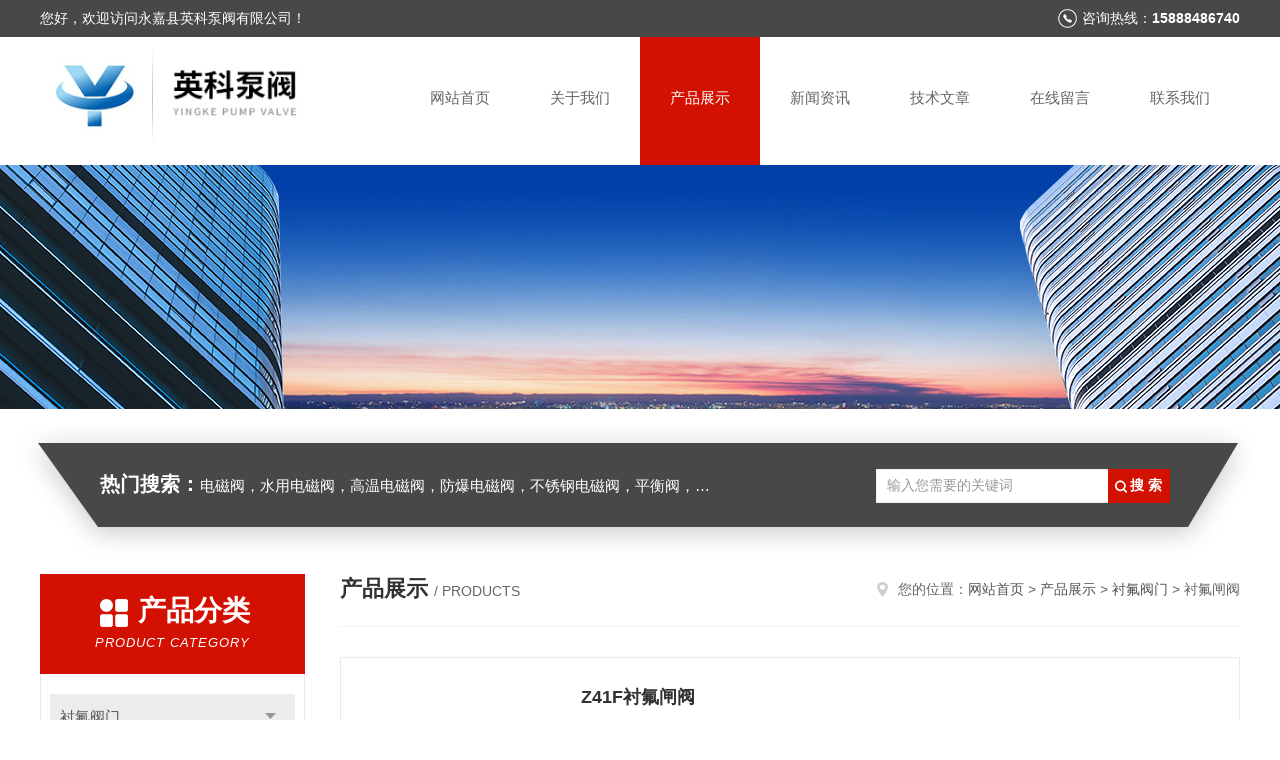

--- FILE ---
content_type: text/html; charset=gb2312
request_url: http://www.yingkebf.com/yingke-SonList-65269/
body_size: 5080
content:
<!DOCTYPE html PUBLIC "-//W3C//DTD XHTML 1.0 Transitional//EN" "http://www.w3.org/TR/xhtml1/DTD/xhtml1-transitional.dtd">
<html xmlns="http://www.w3.org/1999/xhtml">
<head>
<link rel="canonical" href="http://www.yingkebf.com/yingke-SonList-65269/" />

<meta http-equiv="Content-Type" content="text/html; charset=utf-8" />
<meta http-equiv="x-ua-compatible" content="ie=edge,chrome=1">
<TITLE>衬氟闸阀 -永嘉县英科泵阀有限公司</TITLE>
<META NAME="Description" CONTENT="永嘉县英科泵阀有限公司专业供应销售衬氟闸阀 系列产品,公司具有良好的市场信誉,专业的售后和技术服务团队,凭借多年不断技术创新,迎得了客户的认可,欢迎来电来涵洽谈合作！">
<META NAME="Keywords" CONTENT="衬氟闸阀">
<link rel="stylesheet" type="text/css" href="/skins/18426/css/style.css"/>
<script type="text/javascript" src="/skins/18426/js/jquery.pack.js"></script>
<script type="text/javascript" src="/skins/18426/js/jquery.SuperSlide.js"></script>
<!--导航当前状态 JS-->
<script language="javascript" type="text/javascript"> 
	var nav= '3';
</script>
<!--导航当前状态 JS END-->
<script type="application/ld+json">
{
"@context": "https://ziyuan.baidu.com/contexts/cambrian.jsonld",
"@id": "http://www.yingkebf.com/yingke-SonList-65269/",
"title": "衬氟闸阀 -永嘉县英科泵阀有限公司",
"upDate": "2018-08-07T15:26:15"
    }</script>
<script language="javaScript" src="/js/JSChat.js"></script><script language="javaScript">function ChatBoxClickGXH() { DoChatBoxClickGXH('http://chat.bf35.com',27273) }</script><script>!window.jQuery && document.write('<script src="https://public.mtnets.com/Plugins/jQuery/2.2.4/jquery-2.2.4.min.js">'+'</scr'+'ipt>');</script><script type="text/javascript" src="http://chat.bf35.com/chat/KFCenterBox/18426"></script><script type="text/javascript" src="http://chat.bf35.com/chat/KFLeftBox/18426"></script><script>
(function(){
var bp = document.createElement('script');
var curProtocol = window.location.protocol.split(':')[0];
if (curProtocol === 'https') {
bp.src = 'https://zz.bdstatic.com/linksubmit/push.js';
}
else {
bp.src = 'http://push.zhanzhang.baidu.com/push.js';
}
var s = document.getElementsByTagName("script")[0];
s.parentNode.insertBefore(bp, s);
})();
</script>
<meta name="mobile-agent" content="format=html5;url=http://m.yingkebf.com/yingke-sonlist-65269/">
<script type="text/javascript">
if(navigator.userAgent.match(/(iPhone|iPod|Android|ios)/i)){
    window.location = window.location.href.replace("www", "m");
}
</script>
</head>

<body>
<!--头部开始-->
<div id="header">
  <div class="head_t">
    <div class="w1200"> <span class="fl">您好，欢迎访问永嘉县英科泵阀有限公司！</span> <span class="top_tel fr">咨询热线：<b>15888486740</b></span></div>
  </div>
  <div class="head_b w1200">
    <div class="logo fl"><a href="/"><img src="/skins/18426/images/logo.jpg" alt="永嘉县英科泵阀有限公司" /></a></div>
    <div class="nav fr">
      <ul>
        <li id="navId1"><a href="/">网站首页</a></li>
        <li id="navId2"><a href="/aboutus.html">关于我们</a></li>
        <li id="navId3"><a href="/products.html">产品展示</a></li>
        <li id="navId4"><a href="/news.html" >新闻资讯</a></li>
        <li id="navId5"><a href="/article.html">技术文章</a></li>
        <li id="navId6" ><a href="/order.html">在线留言</a></li>
        <li id="navId7" ><a href="/contact.html">联系我们</a></li>
      </ul>
    </div>
  </div>
</div>

<!--头部结束--> 
<script language="javascript" type="text/javascript">
try {
    document.getElementById("navId" + nav).className = "nav_active";
}
catch (e) {}
</script>
<script src="http://www.bf35.com/mystat.aspx?u=yingke"></script>
<div class="ny_banner"><img src="/skins/18426/images/ny_banner.jpg"></div>
<!--主营产品和搜索框开始-->
<div class="mainprotl nymainprotl clear clearfix">
  <div class="w1235 mainpro"> <span><b>热门搜索：</b>电磁阀，水用电磁阀，高温电磁阀，防爆电磁阀，不锈钢电磁阀，平衡阀，排气阀，减压阀，柱塞阀，过滤器</span>
    <div class="search">
      <form name="form1" method="post" action="/products.html" onsubmit="return checkform(form1)">
        <input class="ss_input" type="text" name="keyword" value="输入您需要的关键词" autocomplete="off" onfocus="if(this.value=='输入您需要的关键词'){this.value='';this.style.color='#a4ada9' }" onblur="if(this.value=='') if(this.value=='')">
        <input name="" type="submit" class="ss_an" value="搜 索">
      </form>
    </div>
  </div>
</div>
<!--主营产品和搜索框结束--> 
<div id="ny_con">
  <div class="w1200 clearfix">
    <div class="ny_left">
      <div class="in_left"><!--目录-->
        <div class="n_pro_list">
          <div class="proL">
            <div class="ttl"><b>产品分类</b>
              <p>Product category</p>
            </div>
            <ul class="yjk" id="div2">
              
              <li class="yj"><a href="/yingke-ParentList-64498/" class="yja">衬氟阀门</a><a style="cursor:Hand" onclick="showsubmenu('衬氟阀门')" class="dj">点击</a>
                <div id="submenu_衬氟阀门" style="display:none">
                  <ul>
                    
                    <li><a href="/yingke-SonList-65273/">衬氟对夹蝶阀   </a></li>
                    
                    <li><a href="/yingke-SonList-65272/">衬氟球阀   </a></li>
                    
                    <li><a href="/yingke-SonList-65271/">衬氟止回阀  </a></li>
                    
                    <li><a href="/yingke-SonList-65269/">衬氟闸阀 </a></li>
                    
                    <li><a href="/yingke-SonList-65268/">衬氟截止阀 </a></li>
                    
                    <li><a href="/yingke-SonList-65267/">衬氟旋塞阀  </a></li>
                    
                    <li><a href="/yingke-SonList-65266/">直流衬氟截止阀 </a></li>
                    
                    <li><a href="/yingke-SonList-65265/">直角衬氟截止阀 </a></li>
                    
                    <li><a href="/yingke-SonList-65262/">衬氟蝶阀 </a></li>
                    
                    <li><a href="/yingke-SonList-65261/">衬氟过滤器 </a></li>
                    
                  </ul>
                </div>
              </li>
              
              <li><a href="/products.html" class="a1">查看全部</a></li>
            </ul>
          </div>
        </div>
      </div>
      <div class="in_left">
        <div class="n_pro_list">
          <div class="proL">
            <div class="ttl"><b>相关文章</b>
              <p>Related articles</p>
            </div>
            <ul class="list_new">
              
              <li><a href="/yingke-Article-38005/" title="双隔膜泵结构">双隔膜泵结构</a></li>
              
              <li><a href="/yingke-Article-43627/" title="气动隔膜泵没有动作或运作很慢">气动隔膜泵没有动作或运作很慢</a></li>
              
              <li><a href="/yingke-Article-71169/" title="粉体气动隔膜泵原理">粉体气动隔膜泵原理</a></li>
              
              <li><a href="/yingke-Article-40373/" title="QBY气动隔膜泵流量系数">QBY气动隔膜泵流量系数</a></li>
              
              <li><a href="/yingke-Article-53718/" title="高温电磁阀防爆等级">高温电磁阀防爆等级</a></li>
              
              <li><a href="/yingke-Article-47236/" title="浅谈空气电磁阀">浅谈空气电磁阀</a></li>
              
              <li><a href="/yingke-Article-71969/" title="卫生级电动隔膜泵7个特点">卫生级电动隔膜泵7个特点</a></li>
              
              <li><a href="/yingke-Article-44465/" title="蒸汽控制阀额定行程">蒸汽控制阀额定行程</a></li>
              
              <li><a href="/yingke-Article-37845/" title="铝合金管夹阀的原理及特点">铝合金管夹阀的原理及特点</a></li>
              
              <li><a href="/yingke-Article-57856/" title="先导式高温电磁阀作用原理">先导式高温电磁阀作用原理</a></li>
              
              
            </ul>
          </div>
        </div>
      </div>
    </div>
    <div class="ny_right">
    	 <div class="ny_title"> <span class="left"> <strong>产品展示 </strong>/ products </span> <span class="right"><img src="/skins/18426/images/home.png">您的位置：<a href="/">网站首页</a> &gt; <a href="/products.html">产品展示</a> &gt; <a href="/yingke-ParentList-64498/" title="衬氟阀门">衬氟阀门</a> &gt; 衬氟闸阀 
            </span> </div>
    
      <div class="index-proimg">
      <ul class="clearfix pro_lt">
        
          
        <li>
          <div class="pro_lt_c">
<div class="pro_img"><a href="/yingke-Products-237347/"><img src="http://img50.bf35.com/gxhpic_c5d40a6c4e/1b2e1c1f731641a08a6025e401cf08644254932bd5b6c04a24d6eb3e61e74047fbc68d332885d1a9_196_196_5.jpg" alt="Z41F衬氟闸阀" border="0"><i class="iblock"></i></a></div>
<div class="pro_text">
<b><a href="/yingke-Products-237347/" title="Z41F衬氟闸阀">Z41F衬氟闸阀</a></b>
<p>Z41F衬氟闸阀概述：是一种Z带见的启闭阀门，利用两侧面密封呈楔状的闸板来接通或截断管路中介质，楔式闸阀不允许微量开启在管路中作节流装置用，以免因高速流动的介质冲蚀而加快密封面的损坏。FEP（F46）、PCTFE（F3）衬氟闸阀适用在-50℃~150℃的各种浓度的王水、盐酸、氢弗酸和各种有机酸、强酸、强氧化剂，FEP还适用于各种浓度的强碱有机溶剂以及其它腐蚀性气体、液体介质的管路上使用。</p>
<div class="others"><span class="cs1">时间：<i>2018-08-07</i></span><span class="cs2">型号：<i>Z41F</i></span><span class="cs3">浏览量：<i>4441</i></span></div>
</div>
<div class="pro_ck"><a href="/yingke-Products-237347/">查看详情</a></div>
</div>
        </li>
       
     
          
     
          
     
          
     
          
     
      </ul>
      <div id="clear"></div>
        <div id="fengye">共&nbsp;1&nbsp;条记录，当前&nbsp;1&nbsp;/&nbsp;1&nbsp;页&nbsp;&nbsp;首页&nbsp;&nbsp;上一页&nbsp;&nbsp;下一页&nbsp;&nbsp;末页&nbsp;&nbsp;跳转到第<input style="width:20px" class="p_input" type="text" name="custompage" id="custompage" onkeypress="return event.keyCode>=48&&event.keyCode<=57">页&nbsp;<input type="button" value="GO" style="width:40px;height:22px"/></div> 
    </div>
    </div>
  </div>
</div>
<div id="clear"></div>
<!--底部开始-->
<div class="g_ft f_fw">
  <div class="w1200 f_pr">
    <div class="m_fnav "> <a href="/">网站首页</a> <a href="/aboutus.html">关于我们</a> <a href="/products.html">产品展示</a> <a href="/news.html">新闻资讯</a> <a href="/article.html">技术文章</a> <a href="/honor.html">荣誉资质</a> <a href="/order.html">在线留言</a> <a href="/contact.html">联系我们</a></div>
    <div class="f_ftcon">
      <ul class="f_cb">
        <li><em><img alt="联系电话" src="/skins/18426/images/ftico1.png"></em>电话<b>0577-67928052</b></li>
        <li><em><img alt="传真" src="/skins/18426/images/ftico2.png"></em>传真<b>86-0577-67023752</b> </li>
        <li><em><img alt="邮箱" src="/skins/18426/images/ftico3.png"></em>邮箱<b>yroke@126.com</b></li>
        <li class="ftico4"><em><img alt="地址" src="/skins/18426/images/ftico4.png"></em>公司地址<b>永嘉县瓯北镇马岙工业园</b></li>
      </ul>
      <div class="cpr"> &copy; 2026 版权所有：永嘉县英科泵阀有限公司&nbsp;&nbsp;&nbsp;备案号：<a target="_blank" href="http://beian.miit.gov.cn/">浙ICP备09084562号-1</a>&nbsp;&nbsp;&nbsp;<a href="/sitemap.xml" target="_blank">sitemap.xml</a>&nbsp;&nbsp;&nbsp;<a href="http://www.bf35.com/login" target="_blank">管理登陆</a>&nbsp;&nbsp;&nbsp;技术支持：<a href="http://www.bf35.com" target="_blank">泵阀商务网</a>&nbsp;&nbsp; <a href="javascript:void(0);" target="_blank" title="">&nbsp;&nbsp;</a>&nbsp;&nbsp; </div>
    </div>
    <div class="m_code">
      <ul class="codelst f_cb">
        <li class="code2"><em>公众号二维码</em><img src="/skins/18426/images/code.jpg"></li>
      </ul>
    </div>
  </div>
</div>
<!--底部结束--> 

<!--网站漂浮 begin-->
<div id="gxhxwtmobile" style="display:none;">15888486740</div>
 <div class="pf_new" style="display:none;">
	<div class="hd"><p>联系我们</p><span>contact us</span><em class="close"></em></div>
    <div class="conn">
    	<div class="lxr">
            <!--<a href="http://wpa.qq.com/msgrd?v=3&amp;uin=954420823&amp;site=qq&amp;menu=yes" target="_blank" class="qq"><img src="/skins/18426/images/qq.png" title="QQ交谈">QQ交谈</a>-->
            <a onclick="ChatBoxClickGXH()" href="#" class="zx" target="_blank"><img src="/skins/18426/images/zx2.png" title="点击这里给我发消息">在线交流</a>
        </div>
        <div class="wx"><p><img src="/skins/18426/images/code.jpg" /><i class="iblock"></i></p><span>扫一扫，<em>关注</em>我们</span></div>
    </div>
    <div class="bd"><a href="javascript:goTop();"><p></p><span>返回顶部</span></a></div>
</div>
<div class="pf_new_bx"><p></p><span>联<br />系<br />我<br />们</span><em></em></div>
<!--网站漂浮 end-->

<script type="text/javascript" src="/skins/18426/js/pt_js.js"></script><div style="width:300px;margin:0 auto; padding:20px 0;"> <a target="_blank" href="http://www.beian.gov.cn/portal/registerSystemInfo?recordcode=33032402001566 " style="display:inline-block;text-decoration:none;height:20px;line-height:20px;"><img src="http://www.beian.gov.cn/file/ghs.png" style="float:left;"/><p style="float:left;height:20px;line-height:20px;margin: 0px 0px 0px 5px; color:#939393;">浙公网安备 33032402001566号</p></a> </div>

 <script type='text/javascript' src='/js/VideoIfrmeReload.js?v=001'></script>
  
</html>
</body>